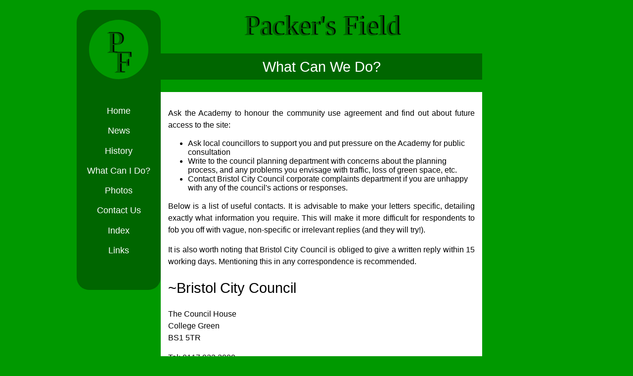

--- FILE ---
content_type: text/html
request_url: https://packersfield.org.uk/do.htm
body_size: 1789
content:
<!DOCTYPE html>
<html lang="en_GB">
  <head>
    <meta http-equiv="Content-Type" content="text/html; charset=utf-8">
    <meta name="language" content="English">
    <meta name="robots" content="index, follow">
    <meta name="viewport" content="width=device-width, initial-scale=1.0">
    <meta name="title" content="Packer's Field Bristol">
    <meta name="description" content="The campaign to save Packer's Field, in Easton, Bristol, and provide ongoing community access.">
    <meta name="keywords" content="packer's field, easton, whitehall, bristol, sports, football, community use, town green, bristol city academy, packer's chocolate factory, ">
    <title>What Can We Do?</title>
    <link rel="stylesheet" href="/style.css">
    <link rel="canonical" href="https://packersfield.org.uk/do.htm"/>
  </head>
  <body class="page--do"><div id="page-wrapper">
      <div id="ghost-col-right"></div>
      <main>
        <header id="masthead">
          <h1>Packer's Field</h1>
        </header>
        <article>
          <header>
            <h1 class="article-title">What Can We Do?</h1>
          </header>
          <div class='entry-content article-content'>
            <p>Ask the Academy to honour the community use agreement and find out about future access to the site:</p>
<ul>
<li>Ask local councillors to support you and put pressure on the Academy for public consultation</li>
<li>Write to the council planning department with concerns about the planning process, and any problems you envisage with traffic, loss of green space, etc.</li>
<li>Contact Bristol City Council corporate complaints department if you are unhappy with any of the council's actions or responses.</li>
</ul>
<p>Below is a list of useful contacts. It is advisable to make your letters specific, detailing exactly what information you require. This will make it more difficult for respondents to fob you off with vague, non-specific or irrelevant replies (and they will try!).</p>
<p>It is also worth noting that Bristol City Council is obliged to give a written reply within 15 working days. Mentioning this in any correspondence is recommended.</p>
<h2>~Bristol City Council</h2>
<p>The Council House<br>
College Green<br>
BS1 5TR</p>
<p>Tel: 0117 922 2000</p>
<p><a href="http://www.bristol-city.gov.uk">http://www.bristol-city.gov.uk</a></p>
<p>The Corporate Complaints Manager<br>
Bristol City Council<br>
Freepost (SWB 535)<br>
Bristol BS1 5ZZ</p>
<h2>~Easton Ward councillors</h2>
<p><strong>John Kieley (Lib. Dem.)</strong><br>
c/o Room 204<br>
The Council House<br>
College Green<br>
Bristol<br>
BS1 5TR</p>
<p>Telephone (home): (0117) 903 1970</p>
<p>Email: <span class="obf">wbua_xvryl@oevfgby-pvgl.tbi.hx</span></p>
<p><strong>Abdul Malik (Lib. Dem.)</strong>
122 Colston Road<br>
Easton<br>
Bristol<br>
BS5 6AD</p>
<p>Telephone: (home): (0117) 914 2560</p>
<p>Email: <span class="obf">noqhy_znyvx@oevfgby-pvgl.tbi.hx</span></p>
<p>Contact details for other councillors can be found by telephoning The Council House or by following this link:</p>
<p><a href="http://www.bristol-city.gov.uk/ccm/content/Council-Democracy/">http://www.bristol-city.gov.uk/ccm/content/Council-Democracy/<br>
Elected-Representatives/councillor-finder.en</a></p>
<h2>~The City Academy</h2>
<p>Ray Priest (Principal)<br>
The City Academy,<br>
Bristol Russell Town Avenue<br>
Bristol<br>
BS5 9JH</p>
<p>Telephone; 0117 955 8199<br>
Fax: 0117 954 2857</p>
<p>E-mail: <span class="obf">vasb@pvglnpnqrzloevfgby.bet</span></p>

          </div>
        </article>
      </main>
      <nav id="main-menu" class="toggle-menu">
  <div id="menu-logo">
    <span class="menu-logo-letter menu-logo-letter-1">P</span>
    <span class="menu-logo-letter menu-logo-letter-2">F</span>
  </div>
  <div class="menu-button" onclick="menuButtonAnime(this); responsiveMenu()">
    <div class="menu-title">Menu</div>
    <div class="burger-wrapper">
      <div class="bar1"></div>
      <div class="bar2"></div>
      <div class="bar3"></div>
    </div>
  </div>
  <ul class="menu-list">
    <li><a href="/home.htm" class="menu">Home</a></li>
    <li><a href="/news.htm" class="menu">News</a></li>
    <li><a href="/history.htm" class="menu">History</a></li>
    <li><a href="/do.htm" class="menu">What Can I Do?</a></li>
    <li><a href="/photos.htm" class="menu">Photos</a></li>
    <li><a href="/contact.htm" class="menu">Contact Us</a></li>
    <li><a href="/index.htm" class="menu">Index</a></li>
    <li><a href="/links.htm" class="menu">Links</a></li>
  </ul>
</nav>
    </div>
    <script src="/script.js"></script>
  </body>
</html>

--- FILE ---
content_type: text/css
request_url: https://packersfield.org.uk/style.css
body_size: 1334
content:
/* Normalize */

html {
  line-height: 1.15; /* 1 */
  -webkit-text-size-adjust: 100%; /* 2 */
}

body {
  margin: 0;
}

hr {
  box-sizing: content-box;
  height: 0;
  overflow: visible;
}

a {
  background-color: transparent;
}

b,
strong {
  font-weight: bolder;
}

sub,
sup {
  font-size: 75%;
  line-height: 0;
  position: relative;
  vertical-align: baseline;
}

sub {
  bottom: -0.25em;
}

sup {
  top: -0.5em;
}

img {
  border-style: none;
}

/* CSS */

body {
  color: white;
  background-color: #009900;
  font-family: Verdana, Geneva, Tahoma, sans-serif;
  font-size: 1rem;
}

h1,
h2,
h3 {
  font-weight: 400;
}

h1 {
  font-size: 2.5em;
}
h2 {
  font-size: 1.842em;
}
h3 {
  font-size: 1.3572em;
}

#masthead h1 {
  font-family: 'Bookman Old Style', Georgia, 'Lucida Bright', serif;
  font-size: 3.5em;
  text-align: center;
  color: #006600;
  text-shadow: 3px -1px 1px rgba(0, 0, 0, 1);
  margin: 0;
}

.page--home h2,
.page--index h2 {
  text-align: center;
}

.page--index h2 {
  margin: 100px 0;
}

h1.article-title {
  font-size: 1.842em;
  text-align: center;
  background-color: #006600;
  padding: 10px 5px;
}

.article-content {
  background-color: white;
  color: black;
  padding: 15px;
  margin-bottom: 50px;
}

ul.archive-list li {
  margin: 10px 0;
}

.entry-content p {
  text-align: justify;
  line-height: 150%;
}

.entry-content img {
  max-width: 100%;
  display: block;
  margin: 20px auto;
}

a {
  color: #ffffff;
}

.article-content a {
  color: #009900;
}

a:hover {
  text-decoration: none;
  color: #000000;
}

a:link {
  text-decoration: none;
}

a:visited {
  text-decoration: none;
}

hr {
  border-color: #006600;
}

/* layout */

#page-wrapper {
  display: flex;
  flex-direction: column-reverse;
  align-items: center;
  gap: 50px;
  margin-top: 0;
}

main {
  width: 95%;
  overflow: hidden;
}

#ghost-col-right {
  display: none;
  width: 150px;
  background-color: grey;
}

/* main menu */

#main-menu {
  display: block;
  width: 100%;
  height: 45px;
  background-color: #006600;
  padding: 0;
  font-size: 1.125em;
  font-weight: 400;
  text-align: center;
  transition: 0.4s;
}

#menu-logo {
  display: none;
  position: relative;
  height: 120px;
  width: 120px;
  background-color: #009900;
  border-radius: 50%;
}

.menu-logo-letter {
  display: none;
  position: absolute;
  font-family: 'Bookman Old Style', Georgia, 'Lucida Bright', serif;
  font-size: 3.5em;
  text-align: center;
  color: #006600;
  text-shadow: 3px -1px 1px rgba(0, 0, 0, 1);
}

.menu-logo-letter-1 {
  top: 10px;
  left: 35px;
}

.menu-logo-letter-2 {
  top: 50px;
  left: 50px;
}

#main-menu ul {
  padding: 0;
  margin: 0;
}

#main-menu li {
  list-style: none;
  padding-bottom: 1.125em;
}

#main-menu .menu-list {
  display: block;
  position: relative;
  top: -390px;
  transition: 0.4s;
}

#main-menu.toggle-menu-open {
  height: 370px;
  padding-bottom: 50px;
}

.toggle-menu-open .menu-list {
  display: block;
  transform: translate(0, 400px);
}

/* menu button */

.menu-button {
  display: flex;
  justify-content: flex-end;
  align-items: center;
  cursor: pointer;
  margin-right: 20px;
}

.menu-title {
  font-weight: 700;
  margin-right: 20px;
}

.bar1,
.bar2,
.bar3 {
  width: 35px;
  height: 5px;
  background-color: white;
  margin: 6px 0;
  transition: 0.4s;
}

.change .bar1 {
  transform: translate(0, 11px) rotate(-45deg);
}

.change .bar2 {
  opacity: 0;
}

.change .bar3 {
  transform: translate(0, -11px) rotate(45deg);
}

@media only screen and (min-width: 1100px) {
  #ghost-col-right {
    display: block;
  }
}

@media only screen and (min-width: 885px) {
  #page-wrapper {
    justify-content: center;
    flex-direction: row-reverse;
    padding-left: calc(100vw - 100%);
    margin-top: 20px;
  }

  main {
    align-self: start;
  }

  #main-menu {
    display: block;
    width: 150px;
    height: initial;
    padding: 20px 10px 50px;
    align-self: start;
    border-radius: 25px;
  }

  #main-menu .menu-list {
    position: initial;
    margin-top: 50px;
  }

  #menu-logo {
    display: inline-block;
  }

  .menu-logo-letter {
    display: block;
  }

  #main-menu ul {
    padding: 0;
    margin: 0;
  }

  .menu-button {
    display: none;
  }
}

@media only screen and (min-width: 670px) {
  main {
    width: 650px;
  }
}

/* Phot Galleries */

.photo-gallery ul {
  display: flex;
  flex-wrap: wrap;
  justify-content: center;
  gap: 5px;
  padding: 0;
  margin: 0;
}

.photo-gallery li {
  list-style: none;
  padding: 0;
  margin: 0;
}

.photo-gallery li img {
  padding: 0;
  margin: 0;
}


--- FILE ---
content_type: application/javascript
request_url: https://packersfield.org.uk/script.js
body_size: 335
content:
// Email Obfuscation
const emailElements = document.getElementsByClassName('obf');

function decodeEmailTag(emailROT13) {
  return `<n uers="znvygb:${emailROT13}" gnetrg="_oynax">${emailROT13}</n>`.replace(
    /[a-zA-Z]/g,
    (c) => String.fromCharCode((c <= 'Z' ? 90 : 122) >= (c = c.charCodeAt(0) + 13) ? c : c - 26)
  );
}

for (email of emailElements) {
  email.innerHTML = decodeEmailTag(email.innerText);
}

// Menu button animation
function menuButtonAnime(x) {
  x.classList.toggle('change');
}

// Responsive Menu
function responsiveMenu() {
  var x = document.getElementById('main-menu');
  if (x.className === 'toggle-menu') {
    x.className += ' toggle-menu-open';
  } else {
    x.className = 'toggle-menu';
  }
}
